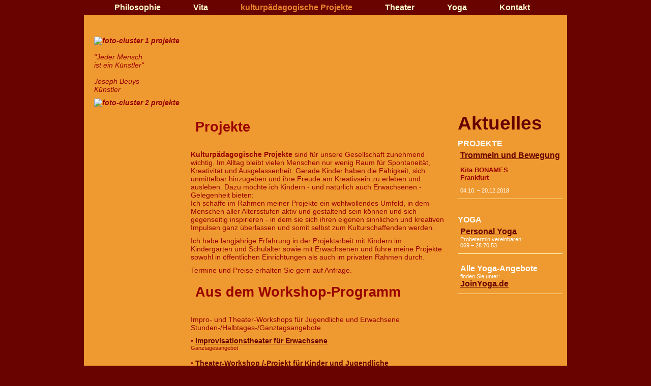

--- FILE ---
content_type: text/html; charset=UTF-8
request_url: https://andreamahler.com/projekte.php
body_size: 2859
content:
<!DOCTYPE html PUBLIC "-//W3C//DTD XHTML 1.0 Transitional//EN" "http://www.w3.org/TR/xhtml1/DTD/xhtml1-transitional.dtd">
<html xmlns="http://www.w3.org/1999/xhtml" lang="de" xml:lang="en">

  <head>
        <meta http-equiv="content-type" content="text/html;charset=iso-8859-1" />
        <meta name="description" content="text" />
        <title>projekte :: ANDREA MAHLER ::</title>
        <link rel="shortcut icon" href="favicon.ico" type="image/x-icon" />
        <meta name="date" content="since 2008" /> 
        <meta name="author" content="Andrea Mahler" />  
        <meta name="copyright" content="Andrea Mahler" /> 
        <meta name="keywords" content="kulturp&auml;dagogische Projekte, Kinder, Kindergarten, Schule, kreativ, Spontaneit&auml;t, Umfeld, Wohlwollen, Schulprojekt, Workshop" />
        <meta name="description" content="Willkommen bei Andrea Mahler: Theater, Yoga und Kulturp�dagogische Projekte" />
        <meta name="robots" content="index, follow" />
        <meta name="revisit-after" content="20days" />
        <meta name="audience" content="alle" />
        <meta name="expires" content="never" /> 
    <!--lightbox -->
    <script type="text/javascript" src="lightbox2_enhanced/prototype.js"></script>
    <script type="text/javascript" src="lightbox2_enhanced/scriptaculous.js?load=effects,builder"></script>
    <script type="text/javascript" src="lightbox2_enhanced/lightbox.js"></script>
    <!--lightbox-ENDE-->
    <link rel="stylesheet" href="lightbox2_enhanced/lightbox.css" type="text/css" media="screen" />
      
    <link href="styles_andi.css" rel="stylesheet" type="text/css" media="all" />

  </head>
  
  
  <body>

<div id="main">
  <!-- Container right -->
  <div id="container_right">
  <p class="ueberschrRIGHT">Aktuelles</p>


<!-- .................................................... Theater 
<p class="menueUeberschrift">THEATER</p>

<div class="aktuelles_box">
<p class="menueUeberschrift">Improvisation</p>
<p><a href="http://www.andreamahler.com/projekte_theater_erwachsene.php" style="font-size:12pt;">Theater spielen 
  f&uuml;r Erwachsene</a><br />
  Tagesworkshop <br />
  <br />
  <b>21.11.2015 &middot;</b> vhs Aschaffenburg<br />
</p>
</div>
<br /><br />
-->

<!-- .................................................... Theater 
<p class="menueUeberschrift">THEATER</p>

<div class="aktuelles_box">
<p class="menueUeberschrift">Theater for Kids</p>
<p><a href="http://andreamahler.com/projekte_theater_kinder.php" style="font-size:12pt;">Theaterprojekt 
  f&uuml;r Kinder</a><br />
  Tagesworkshop <br />
  <br />
  <b>02.11. &ndash; 21.12.2016 &middot;</b> KT 37 R&ouml;merstadt<br />
</p>
</div>
<br /><br />
-->

<!-- .................................................... Projekte -->
<p class="menueUeberschrift">PROJEKTE</p>

<div class="aktuelles_box">
<p><a href="projekte_trommeln_bewegung.php" style="font-size:12pt;">Trommeln und Bewegung</a><br />
  <br />
  <span class="menueAktuRotFett"><strong> Kita BONAMES<br>
  	Frankfurt<br />
  </strong></span>
  <br />
  04.10. &ndash; 20.12.2018</p>  
</div>
<br /><br />


<!-- ........................................................ Yoga laufende Kurse -->

<p class="menueUeberschrift">YOGA</p>
  
<div class="aktuelles_box">
<p><a href="http://www.joinyoga.de/yoga_personaltraining.php" target="_blank" style="font-size:12pt;">Personal Yoga</a><br  />
	Probetermin vereinbaren: <br />
	069 &ndash; 28 70 53 <br /></p>
</div>
<br />

<!-- Join Yoga -->        
<div class="aktuelles_box">
<p><span class="menueUeberschrift">Alle Yoga-Angebote</span><br />
finden Sie unter:<br />
<a href="http://www.joinyoga.de" target="_blank" style="font-size:12pt;">JoinYoga.de</a></p>
</div>


<p style="line-height: 15px;"></p>

  </div>
  <!-- Container right Ende --> 
    
  <!-- Container Center -->
  <div id="container_center" >
  	<h1>Projekte</h1>
   
    <p><b>Kulturp&auml;dagogische Projekte</b> sind f&uuml;r unsere Gesellschaft zunehmend wichtig. Im Alltag bleibt vielen Menschen nur 
    wenig Raum f&uuml;r Spontaneit&auml;t, Kreativit&auml;t und Ausgelassenheit. Gerade Kinder haben die F&auml;higkeit, sich unmittelbar 
    hinzugeben und ihre Freude am Kreativsein zu erleben und ausleben. Dazu m&ouml;chte ich Kindern - und nat&uuml;rlich auch 
    Erwachsenen - Gelegenheit bieten:<br />
Ich schaffe im Rahmen meiner Projekte ein wohlwollendes Umfeld, in dem Menschen aller Altersstufen aktiv und gestaltend 
sein k&ouml;nnen und sich gegenseitig inspirieren - in dem sie sich ihren eigenen sinnlichen und kreativen Impulsen ganz &uuml;berlassen 
und somit selbst zum Kulturschaffenden werden.</p>

	<p>Ich habe langj&auml;hrige Erfahrung in der Projektarbeit mit Kindern im Kindergarten und Schulalter sowie mit Erwachsenen und 
  f&uuml;hre meine Projekte sowohl in &ouml;ffentlichen Einrichtungen als auch im privaten Rahmen durch.</p>
  <p>Termine und Preise erhalten Sie gern auf Anfrage.</p>	  
    <p><img src="bilder/trennlinie.png" style="border:0;" alt="" /></p>
    
    <h1>Aus dem Workshop-Programm</h1>
    <p>Impro- und Theater-Workshops f&uuml;r Jugendliche und Erwachsene<br />
        Stunden-/Halbtages-/Ganztagsangebote</p>
    <p> &bull; <a href="projekte_theater_erwachsene.php"><b>Improvisationstheater f&uuml;r Erwachsene</b></a><br />
        <span class="textKlein">Ganztagesangebot</span>
        <br /><br />
      &bull; <a href="projekte_theater_kinder.php"><b>Theater-Workshop /-Projekt f&uuml;r Kinder und Jugendliche</b></a><br />
        <span class="textKlein">Ganztages- oder mehrt&auml;giges Angebot</span>
        <br /><br />
        &bull; <a href="projekte_maskenbau.php"><b>Maskenbau Workshop</b></a><br />
        <span class="textKlein">Ganztagesangebot f&uuml;r Kinder und Jugendliche</span>
        <br /><br />
        &bull; <a href="projekte_trommeln_bewegung.php"><b>Trommeln und Bewegung</b></a><br />
        <span class="textKlein">Stunden/Halbtages-/Ganztagesworkshop f&uuml;r Menschen aller Altersstufen</span>
        <br /><br />
        &bull; <a href="projekte_didgeridoo.php"><b>Didgeridoo-Bau</b></a><br />
        <span class="textKlein">Halbtages-/Ganztagesworkshops f&uuml;r Menschen aller Altersstufen</span>
        <br /><br />
        &bull; <a href="projekte_lebensraeume_gestalten.php"><b>Lebensr&auml;ume gemeinsam gestalten</b></a><br />
        <br />
        </p>
    <p><img src="bilder/trennlinie.png" style="border:0;" alt="" /></p>
    
    <h1>Impressionen</h1>
    <p style="text-align:center;"><b>29.6.2010: Premiere "Come together"</b><br />
      mit Sch&uuml;lern der <b>IGS Nordend</b><br />
        <span class="textKlein">Fotos COMING SOON</span></p>
        <p style="text-align:center;"><a href="#" class="anderer"><b>09-2009: Indien-Theater-Tournee mit <em>IRRWISCH</em></b></a><br />
        <span class="textKlein">COMING SOON</span></p>
     <p>&nbsp;</p>
  </div>
  <!-- Container Center Ende-->  
  
</div>



<div id="head"><img src="backgrounds/headline_map02.png" style="border:0px;" alt="" usemap="#home_impressum" />
<p style="float:right; text-align:right; padding-right:5px; font-size:10px; margin-top:-170px;">&copy; Andrea Mahler 2010<br />
	<a style="font-weight:normal; text-decoration: none;" href="kontakt.php">&bull; Impressum &bull; </a><br />
    <a style="font-weight:normal; text-decoration: none;" href="index.php">&bull; home &bull; </a>
    </p>
    
    <map name="home_impressum" id="home_impressum">
    <area shape="rect" coords="334,15,620,175" href="index.php" alt="home: andreamahler.com/index.php" />
    <area shape="rect" coords="866,19,949,37" href="kontakt.php"  alt="impressum: andreamahler.com/kontakt.php" />
    <area shape="rect" coords="888,39,950,58" href="index.php" alt="home: andreamahler.com/index.php" />
</map>
  
	<!-- Menue -->
		<div id="navi">
    		     
    <ul>
      <li><a  href="philosophie.php">Philosophie</a></li>
      <li><a  href="vita.php">Vita</a></li>
      <li><a class='naviaktiv' href="projekte.php">kulturp&auml;dagogische Projekte</a></li>
      <li><a  href="theater.php">Theater</a></li>
      <li><a  href="http://joinyoga.de" target="_blank">Yoga</a></li>
      <li><a  href="kontakt.php">Kontakt</a></li>
    </ul>


    
		</div>
	<!-- Menue Ende -->
    
  <!-- Container left-->
  <div id="container_left" style="padding-left:20px;">
      
      <h4><br /><br /><img src="projekte/lehm_didge.png" style="border:0px;" alt="foto-cluster 1 projekte" /></h4>
      <p><br />&quot;Jeder Mensch <br />
      ist ein K&uuml;nstler&quot;<br />
      <br />
      Joseph Beuys<br />
      K&uuml;nstler</p>
      <h4><img src="projekte/projekte_trommel_cluster.png" style="border:0px;" alt="foto-cluster 2 projekte" /></h4>       
  </div>
  <!-- Container left Ende-->
  </div>

  </body>
  
</html>


--- FILE ---
content_type: text/css
request_url: https://andreamahler.com/styles_andi.css
body_size: 1250
content:
/* ~~~ Grundeinstellungen ~~~ */

*  {
	margin: 0;
	padding: 0;
	outline-style: none;
	border: none;	}
	
html { overflow-y:scroll; } 

body {
	background: #680300;}

div {	border: 0px dotted red;}

/* --- divisions--- */

#head {
	position: absolute;
	top: 0;
	left: 50%;
	margin-left: -475px;
	width: 950px;
	height: 180px;
	background-image: url(backgrounds/headline.png);
	background-repeat: no-repeat;
	background-color: #EF9A30;
	border: 0px dashed green;
}

/*---navi---*/
#navi	{
	position: relative;
	
	width: 950px;
	height: 30px;
	background-color:#680300;
	border: 0px dotted black;
}

#navi li {
	display: inline;
	font-family: Arial, Helvetica, sans-serif;
	font-weight: bold;
	font-size: 16px;
	color: #ffffca;
	padding-left: 60px;
	line-height: 30px;
	text-align:center;}

#navi a   {
	text-decoration: none;
	font-family: Arial, Helvetica, sans-serif;
	font-weight: bold;
	color: #ffffca;}	

#navi a:hover {
	font-weight: bold;
	color: #f0e3c6;
}
#navi a.naviaktiv  {
	text-decoration: none;
	font-family: Arial, Helvetica, sans-serif;
	font-weight: bold;
	color: #ea832b;}

#navi a.naviaktiv:hover  {	text-decoration: none; color: #ea832b; }
/* --------------------------------------------------------------------- navi ende --- */

#main	{
	position: absolute;
	left: 50%;
	margin-left: -475px;
	top: 0;
	width: 950px;
	height: auto;
	background-image: url(backgrounds/main02.png);
	background-color: #EF9A30;
	border: 0px white solid;
}

/* --- container left_ueberschrift --- */
#container_left	{
	position: absolute;
	float: left;
	height: 460px;
	width: 190px;
	margin-top: 10px;
	margin-left: 0px;
	font-family: Arial, Helvetica, sans-serif;
	font-size: 14px;
	font-weight: normal;
	font-style:italic;
	color: #990000;
	border: 0px solid white;
}

/* --- container left_ueberschrift ende --- */


/* --- container center ---*/
#container_center	{
	position: relative;
	margin-top: 220px;
	left: 50%;
	margin-left: -280px;
	background-image: url(backgrounds/shape_center.png);
	width: 500px;
	min-height: 800px;
	height:auto !important;
	height:750px;
	border: 0px solid black;
	padding: 15px;
	font-size: 14px;
	color: #990000;
}

#container_center ul li{
	color: #00529a;
	display: inline;
	text-decoration: none;
	list-style: none;
	font-family: Arial, Helvetica, sans-serif;
	font-size: 0.4em;
}
/* --- container center ENDE ---*/

/* --- container right_aktuelles --- */
#container_right	{
	position: relative;
	float: right;
	margin-left: 5px;
	height: auto;
	width: 210px;
	margin-top: 220px;
	margin-bottom: 15px;
	padding-right: 5px;
	padding-left: 5px;
	font-family: Arial, sans-serif, Helvetica;
	font-size: 11px;
	font-weight: normal;
	color: #ffffff;
	border: 0px solid yellow;
}
	
#container_right a	{
	text-decoration: underline;
	font-size: 11px;
	font-weight: bold;
	color: #660000;}	

#container_right a:hover {
	text-decoration: none;
	color: #970202;
}

/* --- container right_aktuelles ende --- */

/*---- PROJEKTE container ----*/
#container_projekte	{
	position: relative;
	margin-top: 25px;
	left: 50%;
	margin-left: -465px;
	margin-bottom: 15px;
	padding: 5px;
	background-image: url(backgrounds/shape_projekte.png);
	width: 695px;
	height: auto;
	color: #990000;
	border: 0px solid black;
}
#container_projekte_left {
	position: relative;
	float: left;
	margin-top:5px;
	margin-bottom: 5px;
	width: 265px;
	height: auto;
	border: 0px dashed white;
}
#container_projekte_right {
	position: relative;
	float: right;
	margin-top:5px;
	margin-bottom: 5px;
	width: 420px;
	height: auto;
	border: 0px dashed green;
}

#container_projekte_right ul li{
	color: #990000;
	display: inline;
	text-decoration: none;
	list-style: none;
	font-family: Arial, Helvetica, sans-serif;
	font-size: 0.4em;
}

#container_projekte img {
	border: 0px solid #680300;}
	
/*---- PROJEKTE container ENDE ----*/

/*---- text stile ----*/

h1 {
	font-family: Arial, Helvetica, sans-serif;
	color: #990000;
	padding-bottom: 30px;
	font-size: 20pt;
	font-weight: bold;
	padding-left: 0.32em;
}

h2 {
	font-family: Arial, Helvetica, sans-serif;
	color: #990000;
	font-size: 18px;
	padding-bottom: 5px;}

h3 {
	font-family: Verdana, Arial, Helvetica, sans-serif;
	font-size: 10pt;
	font-weight: bold;
	color: #660000;
	text-decoration: none;
	text-align: left;
	padding-bottom: 10px;}

p {
	font-family: Arial, Helvetica, sans-serif;
	text-decoration: none;
	text-align: left;
	padding-bottom: 10px;}

h1 + h2, h1 + h3 {	padding-top: 0.4em; }	

/* ---- links ---*/

a {
	text-decoration: underline;
	color: #660000;
	font-weight: bold;
}

a:hover {
	color: #970202;
	text-decoration: underline;}

/* ---- xxxx ----*/

.textKlein {
	font-family: Arial, Helvetica, sans-serif;
	font-size: 11px;
	color: #9c0700;
	text-decoration: none;}

.menueUeberschrift {
	font-family: Arial, Helvetica, sans-serif;
	font-size: 12pt;
	font-weight: bold;
	color: #fff;
	text-decoration: none;
	padding-bottom: 5px;}

.menueAktuellUeberschr {
	font-family: Arial, Helvetica, sans-serif;
	font-size: 10pt;
	color: #CC0000;
	background-color: #fdfdd9;}
	
.menueAktuRotFett {
	font-family: Arial, Helvetica, sans-serif;
	font-size: 10pt;
	color: #990000;
	font-weight:bold;}

.ueberschrRIGHT {
	font-family: Arial, Helvetica, sans-serif;
	font-size: 28pt;
	font-weight: bold;
	color: #660000;
	text-decoration: none;
	padding-bottom: 10px;
	padding-top:1px;}

.textKleinHell {
	font-family: Arial, Helvetica, sans-serif;
	font-size: 10px;
	color: #FFFFCC;
	text-decoration: none;}

a.anderer:hover {
	font-family: Arial, Helvetica, sans-serif; 
	font-size: 10pt; 
	color: #FFFFCC; 
	font-weight: bold; 
	text-decoration:none;}
	
.aktuelles_box	{
	border-left:1px #FFFFCC solid;
	border-bottom:1px #FFFFCC solid;
	padding-left:4px;
	margin-right:4px; 
	margin-bottom:8px;}

.headlineTermine {
	font-family: Arial, Helvetica, sans-serif;
	font-size: 24pt;
	font-weight:bold;
	color: #9c0700;}